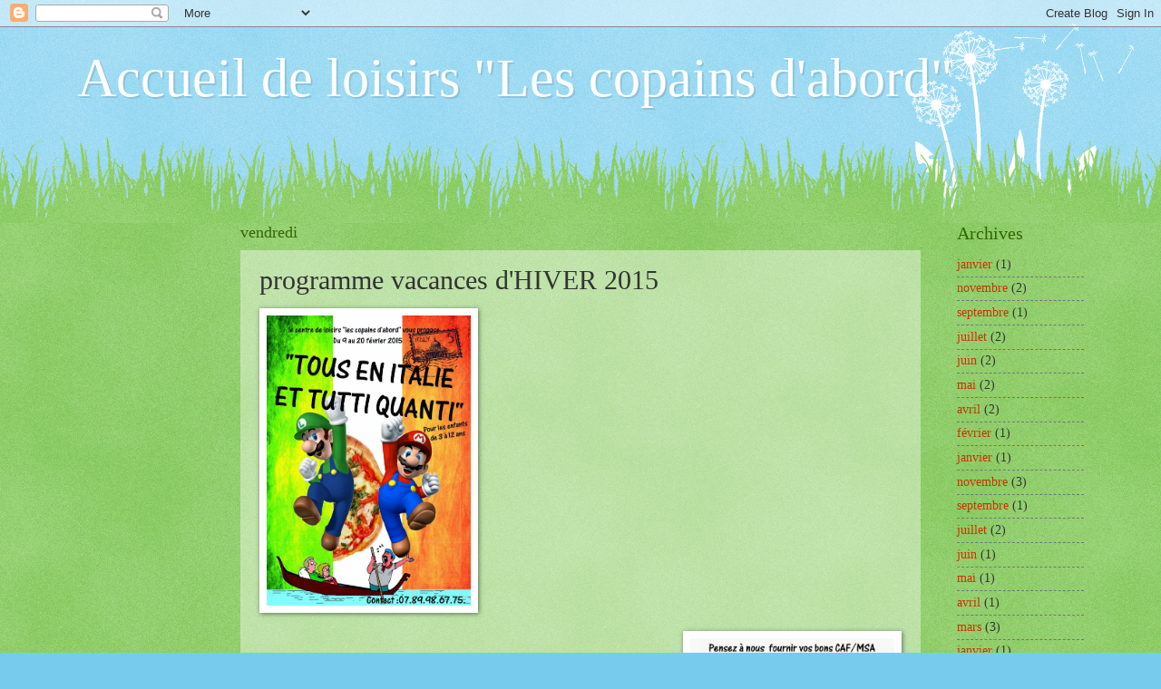

--- FILE ---
content_type: text/html; charset=UTF-8
request_url: http://copainsdabord07.blogspot.com/2015/01/programme-vacances-dhiver-2015.html
body_size: 8984
content:
<!DOCTYPE html>
<html class='v2' dir='ltr' lang='fr'>
<head>
<link href='https://www.blogger.com/static/v1/widgets/335934321-css_bundle_v2.css' rel='stylesheet' type='text/css'/>
<meta content='width=1100' name='viewport'/>
<meta content='text/html; charset=UTF-8' http-equiv='Content-Type'/>
<meta content='blogger' name='generator'/>
<link href='http://copainsdabord07.blogspot.com/favicon.ico' rel='icon' type='image/x-icon'/>
<link href='http://copainsdabord07.blogspot.com/2015/01/programme-vacances-dhiver-2015.html' rel='canonical'/>
<link rel="alternate" type="application/atom+xml" title="Accueil de loisirs &quot;Les copains d&#39;abord&quot; - Atom" href="http://copainsdabord07.blogspot.com/feeds/posts/default" />
<link rel="alternate" type="application/rss+xml" title="Accueil de loisirs &quot;Les copains d&#39;abord&quot; - RSS" href="http://copainsdabord07.blogspot.com/feeds/posts/default?alt=rss" />
<link rel="service.post" type="application/atom+xml" title="Accueil de loisirs &quot;Les copains d&#39;abord&quot; - Atom" href="https://www.blogger.com/feeds/2606060333473646565/posts/default" />

<link rel="alternate" type="application/atom+xml" title="Accueil de loisirs &quot;Les copains d&#39;abord&quot; - Atom" href="http://copainsdabord07.blogspot.com/feeds/5672163617454787936/comments/default" />
<!--Can't find substitution for tag [blog.ieCssRetrofitLinks]-->
<link href='https://blogger.googleusercontent.com/img/b/R29vZ2xl/AVvXsEjVZe7N_RnFsLyQIMmYNugmjjsk2EsgIVaazj3kWifzF9ctK-yEN0l_N6KHXs8NnbCpBzRg5BBDo3qi9_kGZbrMnMJIKG_KAMhgrK2KUwmWKSKyIb7yfJHNMA-GaW2Ixftk6sGD7p7-Vgu3/s1600/prog+hiver2015.jpeg' rel='image_src'/>
<meta content='http://copainsdabord07.blogspot.com/2015/01/programme-vacances-dhiver-2015.html' property='og:url'/>
<meta content='programme vacances d&#39;HIVER 2015' property='og:title'/>
<meta content='        ' property='og:description'/>
<meta content='https://blogger.googleusercontent.com/img/b/R29vZ2xl/AVvXsEjVZe7N_RnFsLyQIMmYNugmjjsk2EsgIVaazj3kWifzF9ctK-yEN0l_N6KHXs8NnbCpBzRg5BBDo3qi9_kGZbrMnMJIKG_KAMhgrK2KUwmWKSKyIb7yfJHNMA-GaW2Ixftk6sGD7p7-Vgu3/w1200-h630-p-k-no-nu/prog+hiver2015.jpeg' property='og:image'/>
<title>Accueil de loisirs "Les copains d'abord": programme vacances d'HIVER 2015</title>
<style id='page-skin-1' type='text/css'><!--
/*
-----------------------------------------------
Blogger Template Style
Name:     Watermark
Designer: Blogger
URL:      www.blogger.com
----------------------------------------------- */
/* Use this with templates/1ktemplate-*.html */
/* Content
----------------------------------------------- */
body {
font: normal normal 15px Georgia, Utopia, 'Palatino Linotype', Palatino, serif;
color: #333333;
background: #77ccee url(https://resources.blogblog.com/blogblog/data/1kt/watermark/body_background_flower.png) repeat scroll top left;
}
html body .content-outer {
min-width: 0;
max-width: 100%;
width: 100%;
}
.content-outer {
font-size: 92%;
}
a:link {
text-decoration:none;
color: #cc3300;
}
a:visited {
text-decoration:none;
color: #993322;
}
a:hover {
text-decoration:underline;
color: #ff3300;
}
.body-fauxcolumns .cap-top {
margin-top: 30px;
background: transparent none no-repeat scroll top left;
height: 0;
}
.content-inner {
padding: 0;
}
/* Header
----------------------------------------------- */
.header-inner .Header .titlewrapper,
.header-inner .Header .descriptionwrapper {
padding-left: 20px;
padding-right: 20px;
}
.Header h1 {
font: normal normal 60px Georgia, Utopia, 'Palatino Linotype', Palatino, serif;
color: #ffffff;
text-shadow: 2px 2px rgba(0, 0, 0, .1);
}
.Header h1 a {
color: #ffffff;
}
.Header .description {
font-size: 140%;
color: #5588aa;
}
/* Tabs
----------------------------------------------- */
.tabs-inner .section {
margin: 0 20px;
}
.tabs-inner .PageList, .tabs-inner .LinkList, .tabs-inner .Labels {
margin-left: -11px;
margin-right: -11px;
background-color: transparent;
border-top: 0 solid #ffffff;
border-bottom: 0 solid #ffffff;
-moz-box-shadow: 0 0 0 rgba(0, 0, 0, .3);
-webkit-box-shadow: 0 0 0 rgba(0, 0, 0, .3);
-goog-ms-box-shadow: 0 0 0 rgba(0, 0, 0, .3);
box-shadow: 0 0 0 rgba(0, 0, 0, .3);
}
.tabs-inner .PageList .widget-content,
.tabs-inner .LinkList .widget-content,
.tabs-inner .Labels .widget-content {
margin: -3px -11px;
background: transparent none  no-repeat scroll right;
}
.tabs-inner .widget ul {
padding: 2px 25px;
max-height: 34px;
background: transparent none no-repeat scroll left;
}
.tabs-inner .widget li {
border: none;
}
.tabs-inner .widget li a {
display: inline-block;
padding: .25em 1em;
font: normal normal 20px Georgia, Utopia, 'Palatino Linotype', Palatino, serif;
color: #cc3300;
border-right: 1px solid #77ccee;
}
.tabs-inner .widget li:first-child a {
border-left: 1px solid #77ccee;
}
.tabs-inner .widget li.selected a, .tabs-inner .widget li a:hover {
color: #000000;
}
/* Headings
----------------------------------------------- */
h2 {
font: normal normal 20px Georgia, Utopia, 'Palatino Linotype', Palatino, serif;
color: #336600;
margin: 0 0 .5em;
}
h2.date-header {
font: normal normal 18px Georgia, Utopia, 'Palatino Linotype', Palatino, serif;
color: #336600;
}
/* Main
----------------------------------------------- */
.main-inner .column-center-inner,
.main-inner .column-left-inner,
.main-inner .column-right-inner {
padding: 0 5px;
}
.main-outer {
margin-top: 100px;
background: #66bb33 url(https://resources.blogblog.com/blogblog/data/1kt/watermark/body_background_flower.png) repeat scroll top center;
}
.main-inner {
padding-top: 0;
}
.main-cap-top {
position: relative;
}
.main-cap-top .cap-right {
position: absolute;
height: 100px;
width: 100%;
bottom: 0;
background: transparent url(https://resources.blogblog.com/blogblog/data/1kt/watermark/main_cap_flower.png) repeat-x scroll bottom center;
}
.main-cap-top .cap-left {
position: absolute;
height: 245px;
width: 280px;
right: 0;
bottom: 0;
background: transparent url(https://resources.blogblog.com/blogblog/data/1kt/watermark/main_overlay_flower.png) no-repeat scroll bottom left;
}
/* Posts
----------------------------------------------- */
.post-outer {
padding: 15px 20px;
margin: 0 0 25px;
background: transparent url(https://resources.blogblog.com/blogblog/data/1kt/watermark/post_background_birds.png) repeat scroll top left;
_background-image: none;
border: dotted 1px transparent;
-moz-box-shadow: 0 0 0 rgba(0, 0, 0, .1);
-webkit-box-shadow: 0 0 0 rgba(0, 0, 0, .1);
-goog-ms-box-shadow: 0 0 0 rgba(0, 0, 0, .1);
box-shadow: 0 0 0 rgba(0, 0, 0, .1);
}
h3.post-title {
font: normal normal 30px Georgia, Utopia, 'Palatino Linotype', Palatino, serif;
margin: 0;
}
.comments h4 {
font: normal normal 30px Georgia, Utopia, 'Palatino Linotype', Palatino, serif;
margin: 1em 0 0;
}
.post-body {
font-size: 105%;
line-height: 1.5;
position: relative;
}
.post-header {
margin: 0 0 1em;
color: #997755;
}
.post-footer {
margin: 10px 0 0;
padding: 10px 0 0;
color: #997755;
border-top: dashed 1px #777777;
}
#blog-pager {
font-size: 140%
}
#comments .comment-author {
padding-top: 1.5em;
border-top: dashed 1px #777777;
background-position: 0 1.5em;
}
#comments .comment-author:first-child {
padding-top: 0;
border-top: none;
}
.avatar-image-container {
margin: .2em 0 0;
}
/* Comments
----------------------------------------------- */
.comments .comments-content .icon.blog-author {
background-repeat: no-repeat;
background-image: url([data-uri]);
}
.comments .comments-content .loadmore a {
border-top: 1px solid #777777;
border-bottom: 1px solid #777777;
}
.comments .continue {
border-top: 2px solid #777777;
}
/* Widgets
----------------------------------------------- */
.widget ul, .widget #ArchiveList ul.flat {
padding: 0;
list-style: none;
}
.widget ul li, .widget #ArchiveList ul.flat li {
padding: .35em 0;
text-indent: 0;
border-top: dashed 1px #777777;
}
.widget ul li:first-child, .widget #ArchiveList ul.flat li:first-child {
border-top: none;
}
.widget .post-body ul {
list-style: disc;
}
.widget .post-body ul li {
border: none;
}
.widget .zippy {
color: #777777;
}
.post-body img, .post-body .tr-caption-container, .Profile img, .Image img,
.BlogList .item-thumbnail img {
padding: 5px;
background: #fff;
-moz-box-shadow: 1px 1px 5px rgba(0, 0, 0, .5);
-webkit-box-shadow: 1px 1px 5px rgba(0, 0, 0, .5);
-goog-ms-box-shadow: 1px 1px 5px rgba(0, 0, 0, .5);
box-shadow: 1px 1px 5px rgba(0, 0, 0, .5);
}
.post-body img, .post-body .tr-caption-container {
padding: 8px;
}
.post-body .tr-caption-container {
color: #333333;
}
.post-body .tr-caption-container img {
padding: 0;
background: transparent;
border: none;
-moz-box-shadow: 0 0 0 rgba(0, 0, 0, .1);
-webkit-box-shadow: 0 0 0 rgba(0, 0, 0, .1);
-goog-ms-box-shadow: 0 0 0 rgba(0, 0, 0, .1);
box-shadow: 0 0 0 rgba(0, 0, 0, .1);
}
/* Footer
----------------------------------------------- */
.footer-outer {
color:#ffffff;
background: #331100 url(https://resources.blogblog.com/blogblog/data/1kt/watermark/body_background_navigator.png) repeat scroll top left;
}
.footer-outer a {
color: #ffdd99;
}
.footer-outer a:visited {
color: #eecc77;
}
.footer-outer a:hover {
color: #ffffcc;
}
.footer-outer .widget h2 {
color: #ffffff;
}
/* Mobile
----------------------------------------------- */
body.mobile  {
background-size: 100% auto;
}
.mobile .body-fauxcolumn-outer {
background: transparent none repeat scroll top left;
}
html .mobile .mobile-date-outer {
border-bottom: none;
background: transparent url(https://resources.blogblog.com/blogblog/data/1kt/watermark/post_background_birds.png) repeat scroll top left;
_background-image: none;
margin-bottom: 10px;
}
.mobile .main-inner .date-outer {
padding: 0;
}
.mobile .main-inner .date-header {
margin: 10px;
}
.mobile .main-cap-top {
z-index: -1;
}
.mobile .content-outer {
font-size: 100%;
}
.mobile .post-outer {
padding: 10px;
}
.mobile .main-cap-top .cap-left {
background: transparent none no-repeat scroll bottom left;
}
.mobile .body-fauxcolumns .cap-top {
margin: 0;
}
.mobile-link-button {
background: transparent url(https://resources.blogblog.com/blogblog/data/1kt/watermark/post_background_birds.png) repeat scroll top left;
}
.mobile-link-button a:link, .mobile-link-button a:visited {
color: #cc3300;
}
.mobile-index-date .date-header {
color: #336600;
}
.mobile-index-contents {
color: #333333;
}
.mobile .tabs-inner .section {
margin: 0;
}
.mobile .tabs-inner .PageList {
margin-left: 0;
margin-right: 0;
}
.mobile .tabs-inner .PageList .widget-content {
margin: 0;
color: #000000;
background: transparent url(https://resources.blogblog.com/blogblog/data/1kt/watermark/post_background_birds.png) repeat scroll top left;
}
.mobile .tabs-inner .PageList .widget-content .pagelist-arrow {
border-left: 1px solid #77ccee;
}

--></style>
<style id='template-skin-1' type='text/css'><!--
body {
min-width: 1150px;
}
.content-outer, .content-fauxcolumn-outer, .region-inner {
min-width: 1150px;
max-width: 1150px;
_width: 1150px;
}
.main-inner .columns {
padding-left: 180px;
padding-right: 180px;
}
.main-inner .fauxcolumn-center-outer {
left: 180px;
right: 180px;
/* IE6 does not respect left and right together */
_width: expression(this.parentNode.offsetWidth -
parseInt("180px") -
parseInt("180px") + 'px');
}
.main-inner .fauxcolumn-left-outer {
width: 180px;
}
.main-inner .fauxcolumn-right-outer {
width: 180px;
}
.main-inner .column-left-outer {
width: 180px;
right: 100%;
margin-left: -180px;
}
.main-inner .column-right-outer {
width: 180px;
margin-right: -180px;
}
#layout {
min-width: 0;
}
#layout .content-outer {
min-width: 0;
width: 800px;
}
#layout .region-inner {
min-width: 0;
width: auto;
}
body#layout div.add_widget {
padding: 8px;
}
body#layout div.add_widget a {
margin-left: 32px;
}
--></style>
<link href='https://www.blogger.com/dyn-css/authorization.css?targetBlogID=2606060333473646565&amp;zx=6c0e7b0a-a84f-469a-b8c1-0a58ab43d7cc' media='none' onload='if(media!=&#39;all&#39;)media=&#39;all&#39;' rel='stylesheet'/><noscript><link href='https://www.blogger.com/dyn-css/authorization.css?targetBlogID=2606060333473646565&amp;zx=6c0e7b0a-a84f-469a-b8c1-0a58ab43d7cc' rel='stylesheet'/></noscript>
<meta name='google-adsense-platform-account' content='ca-host-pub-1556223355139109'/>
<meta name='google-adsense-platform-domain' content='blogspot.com'/>

</head>
<body class='loading variant-flower'>
<div class='navbar section' id='navbar' name='Navbar'><div class='widget Navbar' data-version='1' id='Navbar1'><script type="text/javascript">
    function setAttributeOnload(object, attribute, val) {
      if(window.addEventListener) {
        window.addEventListener('load',
          function(){ object[attribute] = val; }, false);
      } else {
        window.attachEvent('onload', function(){ object[attribute] = val; });
      }
    }
  </script>
<div id="navbar-iframe-container"></div>
<script type="text/javascript" src="https://apis.google.com/js/platform.js"></script>
<script type="text/javascript">
      gapi.load("gapi.iframes:gapi.iframes.style.bubble", function() {
        if (gapi.iframes && gapi.iframes.getContext) {
          gapi.iframes.getContext().openChild({
              url: 'https://www.blogger.com/navbar/2606060333473646565?po\x3d5672163617454787936\x26origin\x3dhttp://copainsdabord07.blogspot.com',
              where: document.getElementById("navbar-iframe-container"),
              id: "navbar-iframe"
          });
        }
      });
    </script><script type="text/javascript">
(function() {
var script = document.createElement('script');
script.type = 'text/javascript';
script.src = '//pagead2.googlesyndication.com/pagead/js/google_top_exp.js';
var head = document.getElementsByTagName('head')[0];
if (head) {
head.appendChild(script);
}})();
</script>
</div></div>
<div class='body-fauxcolumns'>
<div class='fauxcolumn-outer body-fauxcolumn-outer'>
<div class='cap-top'>
<div class='cap-left'></div>
<div class='cap-right'></div>
</div>
<div class='fauxborder-left'>
<div class='fauxborder-right'></div>
<div class='fauxcolumn-inner'>
</div>
</div>
<div class='cap-bottom'>
<div class='cap-left'></div>
<div class='cap-right'></div>
</div>
</div>
</div>
<div class='content'>
<div class='content-fauxcolumns'>
<div class='fauxcolumn-outer content-fauxcolumn-outer'>
<div class='cap-top'>
<div class='cap-left'></div>
<div class='cap-right'></div>
</div>
<div class='fauxborder-left'>
<div class='fauxborder-right'></div>
<div class='fauxcolumn-inner'>
</div>
</div>
<div class='cap-bottom'>
<div class='cap-left'></div>
<div class='cap-right'></div>
</div>
</div>
</div>
<div class='content-outer'>
<div class='content-cap-top cap-top'>
<div class='cap-left'></div>
<div class='cap-right'></div>
</div>
<div class='fauxborder-left content-fauxborder-left'>
<div class='fauxborder-right content-fauxborder-right'></div>
<div class='content-inner'>
<header>
<div class='header-outer'>
<div class='header-cap-top cap-top'>
<div class='cap-left'></div>
<div class='cap-right'></div>
</div>
<div class='fauxborder-left header-fauxborder-left'>
<div class='fauxborder-right header-fauxborder-right'></div>
<div class='region-inner header-inner'>
<div class='header section' id='header' name='En-tête'><div class='widget Header' data-version='1' id='Header1'>
<div id='header-inner'>
<div class='titlewrapper'>
<h1 class='title'>
<a href='http://copainsdabord07.blogspot.com/'>
Accueil de loisirs "Les copains d'abord"
</a>
</h1>
</div>
<div class='descriptionwrapper'>
<p class='description'><span>
</span></p>
</div>
</div>
</div></div>
</div>
</div>
<div class='header-cap-bottom cap-bottom'>
<div class='cap-left'></div>
<div class='cap-right'></div>
</div>
</div>
</header>
<div class='tabs-outer'>
<div class='tabs-cap-top cap-top'>
<div class='cap-left'></div>
<div class='cap-right'></div>
</div>
<div class='fauxborder-left tabs-fauxborder-left'>
<div class='fauxborder-right tabs-fauxborder-right'></div>
<div class='region-inner tabs-inner'>
<div class='tabs no-items section' id='crosscol' name='Toutes les colonnes'></div>
<div class='tabs no-items section' id='crosscol-overflow' name='Cross-Column 2'></div>
</div>
</div>
<div class='tabs-cap-bottom cap-bottom'>
<div class='cap-left'></div>
<div class='cap-right'></div>
</div>
</div>
<div class='main-outer'>
<div class='main-cap-top cap-top'>
<div class='cap-left'></div>
<div class='cap-right'></div>
</div>
<div class='fauxborder-left main-fauxborder-left'>
<div class='fauxborder-right main-fauxborder-right'></div>
<div class='region-inner main-inner'>
<div class='columns fauxcolumns'>
<div class='fauxcolumn-outer fauxcolumn-center-outer'>
<div class='cap-top'>
<div class='cap-left'></div>
<div class='cap-right'></div>
</div>
<div class='fauxborder-left'>
<div class='fauxborder-right'></div>
<div class='fauxcolumn-inner'>
</div>
</div>
<div class='cap-bottom'>
<div class='cap-left'></div>
<div class='cap-right'></div>
</div>
</div>
<div class='fauxcolumn-outer fauxcolumn-left-outer'>
<div class='cap-top'>
<div class='cap-left'></div>
<div class='cap-right'></div>
</div>
<div class='fauxborder-left'>
<div class='fauxborder-right'></div>
<div class='fauxcolumn-inner'>
</div>
</div>
<div class='cap-bottom'>
<div class='cap-left'></div>
<div class='cap-right'></div>
</div>
</div>
<div class='fauxcolumn-outer fauxcolumn-right-outer'>
<div class='cap-top'>
<div class='cap-left'></div>
<div class='cap-right'></div>
</div>
<div class='fauxborder-left'>
<div class='fauxborder-right'></div>
<div class='fauxcolumn-inner'>
</div>
</div>
<div class='cap-bottom'>
<div class='cap-left'></div>
<div class='cap-right'></div>
</div>
</div>
<!-- corrects IE6 width calculation -->
<div class='columns-inner'>
<div class='column-center-outer'>
<div class='column-center-inner'>
<div class='main section' id='main' name='Principal'><div class='widget Blog' data-version='1' id='Blog1'>
<div class='blog-posts hfeed'>

          <div class="date-outer">
        
<h2 class='date-header'><span>vendredi</span></h2>

          <div class="date-posts">
        
<div class='post-outer'>
<div class='post hentry uncustomized-post-template' itemprop='blogPost' itemscope='itemscope' itemtype='http://schema.org/BlogPosting'>
<meta content='https://blogger.googleusercontent.com/img/b/R29vZ2xl/AVvXsEjVZe7N_RnFsLyQIMmYNugmjjsk2EsgIVaazj3kWifzF9ctK-yEN0l_N6KHXs8NnbCpBzRg5BBDo3qi9_kGZbrMnMJIKG_KAMhgrK2KUwmWKSKyIb7yfJHNMA-GaW2Ixftk6sGD7p7-Vgu3/s1600/prog+hiver2015.jpeg' itemprop='image_url'/>
<meta content='2606060333473646565' itemprop='blogId'/>
<meta content='5672163617454787936' itemprop='postId'/>
<a name='5672163617454787936'></a>
<h3 class='post-title entry-title' itemprop='name'>
programme vacances d'HIVER 2015
</h3>
<div class='post-header'>
<div class='post-header-line-1'></div>
</div>
<div class='post-body entry-content' id='post-body-5672163617454787936' itemprop='description articleBody'>
<div class="separator" style="clear: both; text-align: center;">
<a href="https://blogger.googleusercontent.com/img/b/R29vZ2xl/AVvXsEjVZe7N_RnFsLyQIMmYNugmjjsk2EsgIVaazj3kWifzF9ctK-yEN0l_N6KHXs8NnbCpBzRg5BBDo3qi9_kGZbrMnMJIKG_KAMhgrK2KUwmWKSKyIb7yfJHNMA-GaW2Ixftk6sGD7p7-Vgu3/s1600/prog+hiver2015.jpeg" imageanchor="1" style="clear: left; float: left; margin-bottom: 1em; margin-right: 1em;"><img border="0" height="320" src="https://blogger.googleusercontent.com/img/b/R29vZ2xl/AVvXsEjVZe7N_RnFsLyQIMmYNugmjjsk2EsgIVaazj3kWifzF9ctK-yEN0l_N6KHXs8NnbCpBzRg5BBDo3qi9_kGZbrMnMJIKG_KAMhgrK2KUwmWKSKyIb7yfJHNMA-GaW2Ixftk6sGD7p7-Vgu3/s1600/prog+hiver2015.jpeg" width="225" /></a></div>
<div class="separator" style="clear: both; text-align: center;">
<a href="https://blogger.googleusercontent.com/img/b/R29vZ2xl/AVvXsEic4YmMk5qCWAiKtTnsm5jrltqJXCYo-eWB_U9bQt7L2DxsR0T1seEagVAPe1SjziNo2uM7zC-EZWDj-wWxAFL9IYqvnTUNXTpS8JL4-ZmfZapMXBRc9CuOjIUZyH_x4v5RoUw6BBKXLU9l/s1600/verso+prog+hiver+2015.jpeg" imageanchor="1" style="clear: right; float: right; margin-bottom: 1em; margin-left: 1em;"><img border="0" height="320" src="https://blogger.googleusercontent.com/img/b/R29vZ2xl/AVvXsEic4YmMk5qCWAiKtTnsm5jrltqJXCYo-eWB_U9bQt7L2DxsR0T1seEagVAPe1SjziNo2uM7zC-EZWDj-wWxAFL9IYqvnTUNXTpS8JL4-ZmfZapMXBRc9CuOjIUZyH_x4v5RoUw6BBKXLU9l/s1600/verso+prog+hiver+2015.jpeg" width="225" /></a></div>
<br />
<br />
<div class="separator" style="clear: both; text-align: center;">
<a href="https://blogger.googleusercontent.com/img/b/R29vZ2xl/AVvXsEiTcccKu9aR0aQN24k1gt3DUWcAihQNGN56jYB3cQJjpaJSzQ8lynlR7HL7sv5aU98oM0g4rl1y7r7xR4MD18rDEr_99Xi59zya8k-pr2ghB424G_v2rxvFQJaQuLHCYZw66tX4w58TVubt/s1600/proghiver2015+interieur.jpeg" imageanchor="1" style="margin-left: 1em; margin-right: 1em;"><img border="0" height="282" src="https://blogger.googleusercontent.com/img/b/R29vZ2xl/AVvXsEiTcccKu9aR0aQN24k1gt3DUWcAihQNGN56jYB3cQJjpaJSzQ8lynlR7HL7sv5aU98oM0g4rl1y7r7xR4MD18rDEr_99Xi59zya8k-pr2ghB424G_v2rxvFQJaQuLHCYZw66tX4w58TVubt/s1600/proghiver2015+interieur.jpeg" width="400" /></a></div>
<br />
<div style='clear: both;'></div>
</div>
<div class='post-footer'>
<div class='post-footer-line post-footer-line-1'>
<span class='post-author vcard'>
Publié par
<span class='fn' itemprop='author' itemscope='itemscope' itemtype='http://schema.org/Person'>
<meta content='https://www.blogger.com/profile/02453951873877627269' itemprop='url'/>
<a class='g-profile' href='https://www.blogger.com/profile/02453951873877627269' rel='author' title='author profile'>
<span itemprop='name'>l&#39;accueil de loisirs de Vernoux</span>
</a>
</span>
</span>
<span class='post-timestamp'>
à
<meta content='http://copainsdabord07.blogspot.com/2015/01/programme-vacances-dhiver-2015.html' itemprop='url'/>
<a class='timestamp-link' href='http://copainsdabord07.blogspot.com/2015/01/programme-vacances-dhiver-2015.html' rel='bookmark' title='permanent link'><abbr class='published' itemprop='datePublished' title='2015-01-23T14:33:00+01:00'>14:33</abbr></a>
</span>
<span class='post-comment-link'>
</span>
<span class='post-icons'>
<span class='item-control blog-admin pid-1252455502'>
<a href='https://www.blogger.com/post-edit.g?blogID=2606060333473646565&postID=5672163617454787936&from=pencil' title='Modifier l&#39;article'>
<img alt='' class='icon-action' height='18' src='https://resources.blogblog.com/img/icon18_edit_allbkg.gif' width='18'/>
</a>
</span>
</span>
<div class='post-share-buttons goog-inline-block'>
</div>
</div>
<div class='post-footer-line post-footer-line-2'>
<span class='post-labels'>
</span>
</div>
<div class='post-footer-line post-footer-line-3'>
<span class='post-location'>
</span>
</div>
</div>
</div>
<div class='comments' id='comments'>
<a name='comments'></a>
</div>
</div>

        </div></div>
      
</div>
<div class='blog-pager' id='blog-pager'>
<span id='blog-pager-newer-link'>
<a class='blog-pager-newer-link' href='http://copainsdabord07.blogspot.com/2015/03/retour-en-images-sur-notre-voyage-en.html' id='Blog1_blog-pager-newer-link' title='Article plus récent'>Article plus récent</a>
</span>
<span id='blog-pager-older-link'>
<a class='blog-pager-older-link' href='http://copainsdabord07.blogspot.com/2015/01/sortie-luge-au-mezenc.html' id='Blog1_blog-pager-older-link' title='Article plus ancien'>Article plus ancien</a>
</span>
<a class='home-link' href='http://copainsdabord07.blogspot.com/'>Accueil</a>
</div>
<div class='clear'></div>
<div class='post-feeds'>
</div>
</div></div>
</div>
</div>
<div class='column-left-outer'>
<div class='column-left-inner'>
<aside>
<div class='sidebar no-items section' id='sidebar-left-1'></div>
</aside>
</div>
</div>
<div class='column-right-outer'>
<div class='column-right-inner'>
<aside>
<div class='sidebar section' id='sidebar-right-1'><div class='widget BlogArchive' data-version='1' id='BlogArchive1'>
<h2>Archives</h2>
<div class='widget-content'>
<div id='ArchiveList'>
<div id='BlogArchive1_ArchiveList'>
<ul class='flat'>
<li class='archivedate'>
<a href='http://copainsdabord07.blogspot.com/2026/01/'>janvier</a> (1)
      </li>
<li class='archivedate'>
<a href='http://copainsdabord07.blogspot.com/2025/11/'>novembre</a> (2)
      </li>
<li class='archivedate'>
<a href='http://copainsdabord07.blogspot.com/2025/09/'>septembre</a> (1)
      </li>
<li class='archivedate'>
<a href='http://copainsdabord07.blogspot.com/2025/07/'>juillet</a> (2)
      </li>
<li class='archivedate'>
<a href='http://copainsdabord07.blogspot.com/2025/06/'>juin</a> (2)
      </li>
<li class='archivedate'>
<a href='http://copainsdabord07.blogspot.com/2025/05/'>mai</a> (2)
      </li>
<li class='archivedate'>
<a href='http://copainsdabord07.blogspot.com/2025/04/'>avril</a> (2)
      </li>
<li class='archivedate'>
<a href='http://copainsdabord07.blogspot.com/2025/02/'>février</a> (1)
      </li>
<li class='archivedate'>
<a href='http://copainsdabord07.blogspot.com/2025/01/'>janvier</a> (1)
      </li>
<li class='archivedate'>
<a href='http://copainsdabord07.blogspot.com/2024/11/'>novembre</a> (3)
      </li>
<li class='archivedate'>
<a href='http://copainsdabord07.blogspot.com/2024/09/'>septembre</a> (1)
      </li>
<li class='archivedate'>
<a href='http://copainsdabord07.blogspot.com/2024/07/'>juillet</a> (2)
      </li>
<li class='archivedate'>
<a href='http://copainsdabord07.blogspot.com/2024/06/'>juin</a> (1)
      </li>
<li class='archivedate'>
<a href='http://copainsdabord07.blogspot.com/2024/05/'>mai</a> (1)
      </li>
<li class='archivedate'>
<a href='http://copainsdabord07.blogspot.com/2024/04/'>avril</a> (1)
      </li>
<li class='archivedate'>
<a href='http://copainsdabord07.blogspot.com/2024/03/'>mars</a> (3)
      </li>
<li class='archivedate'>
<a href='http://copainsdabord07.blogspot.com/2024/01/'>janvier</a> (1)
      </li>
<li class='archivedate'>
<a href='http://copainsdabord07.blogspot.com/2023/12/'>décembre</a> (1)
      </li>
<li class='archivedate'>
<a href='http://copainsdabord07.blogspot.com/2023/11/'>novembre</a> (2)
      </li>
<li class='archivedate'>
<a href='http://copainsdabord07.blogspot.com/2023/10/'>octobre</a> (3)
      </li>
<li class='archivedate'>
<a href='http://copainsdabord07.blogspot.com/2023/09/'>septembre</a> (2)
      </li>
<li class='archivedate'>
<a href='http://copainsdabord07.blogspot.com/2023/08/'>août</a> (1)
      </li>
<li class='archivedate'>
<a href='http://copainsdabord07.blogspot.com/2023/07/'>juillet</a> (2)
      </li>
<li class='archivedate'>
<a href='http://copainsdabord07.blogspot.com/2023/06/'>juin</a> (2)
      </li>
<li class='archivedate'>
<a href='http://copainsdabord07.blogspot.com/2023/05/'>mai</a> (1)
      </li>
<li class='archivedate'>
<a href='http://copainsdabord07.blogspot.com/2023/04/'>avril</a> (2)
      </li>
<li class='archivedate'>
<a href='http://copainsdabord07.blogspot.com/2023/03/'>mars</a> (1)
      </li>
<li class='archivedate'>
<a href='http://copainsdabord07.blogspot.com/2023/02/'>février</a> (2)
      </li>
<li class='archivedate'>
<a href='http://copainsdabord07.blogspot.com/2023/01/'>janvier</a> (2)
      </li>
<li class='archivedate'>
<a href='http://copainsdabord07.blogspot.com/2022/12/'>décembre</a> (1)
      </li>
<li class='archivedate'>
<a href='http://copainsdabord07.blogspot.com/2022/11/'>novembre</a> (2)
      </li>
<li class='archivedate'>
<a href='http://copainsdabord07.blogspot.com/2022/09/'>septembre</a> (2)
      </li>
<li class='archivedate'>
<a href='http://copainsdabord07.blogspot.com/2022/08/'>août</a> (2)
      </li>
<li class='archivedate'>
<a href='http://copainsdabord07.blogspot.com/2022/07/'>juillet</a> (2)
      </li>
<li class='archivedate'>
<a href='http://copainsdabord07.blogspot.com/2022/06/'>juin</a> (2)
      </li>
<li class='archivedate'>
<a href='http://copainsdabord07.blogspot.com/2022/05/'>mai</a> (1)
      </li>
<li class='archivedate'>
<a href='http://copainsdabord07.blogspot.com/2022/03/'>mars</a> (2)
      </li>
<li class='archivedate'>
<a href='http://copainsdabord07.blogspot.com/2022/02/'>février</a> (2)
      </li>
<li class='archivedate'>
<a href='http://copainsdabord07.blogspot.com/2022/01/'>janvier</a> (1)
      </li>
<li class='archivedate'>
<a href='http://copainsdabord07.blogspot.com/2021/11/'>novembre</a> (5)
      </li>
<li class='archivedate'>
<a href='http://copainsdabord07.blogspot.com/2021/10/'>octobre</a> (1)
      </li>
<li class='archivedate'>
<a href='http://copainsdabord07.blogspot.com/2021/09/'>septembre</a> (1)
      </li>
<li class='archivedate'>
<a href='http://copainsdabord07.blogspot.com/2021/08/'>août</a> (3)
      </li>
<li class='archivedate'>
<a href='http://copainsdabord07.blogspot.com/2021/07/'>juillet</a> (8)
      </li>
<li class='archivedate'>
<a href='http://copainsdabord07.blogspot.com/2021/06/'>juin</a> (2)
      </li>
<li class='archivedate'>
<a href='http://copainsdabord07.blogspot.com/2021/04/'>avril</a> (4)
      </li>
<li class='archivedate'>
<a href='http://copainsdabord07.blogspot.com/2021/03/'>mars</a> (1)
      </li>
<li class='archivedate'>
<a href='http://copainsdabord07.blogspot.com/2021/02/'>février</a> (2)
      </li>
<li class='archivedate'>
<a href='http://copainsdabord07.blogspot.com/2021/01/'>janvier</a> (1)
      </li>
<li class='archivedate'>
<a href='http://copainsdabord07.blogspot.com/2020/11/'>novembre</a> (4)
      </li>
<li class='archivedate'>
<a href='http://copainsdabord07.blogspot.com/2020/10/'>octobre</a> (4)
      </li>
<li class='archivedate'>
<a href='http://copainsdabord07.blogspot.com/2020/09/'>septembre</a> (2)
      </li>
<li class='archivedate'>
<a href='http://copainsdabord07.blogspot.com/2020/08/'>août</a> (1)
      </li>
<li class='archivedate'>
<a href='http://copainsdabord07.blogspot.com/2020/07/'>juillet</a> (5)
      </li>
<li class='archivedate'>
<a href='http://copainsdabord07.blogspot.com/2020/06/'>juin</a> (2)
      </li>
<li class='archivedate'>
<a href='http://copainsdabord07.blogspot.com/2020/05/'>mai</a> (1)
      </li>
<li class='archivedate'>
<a href='http://copainsdabord07.blogspot.com/2020/03/'>mars</a> (1)
      </li>
<li class='archivedate'>
<a href='http://copainsdabord07.blogspot.com/2020/02/'>février</a> (1)
      </li>
<li class='archivedate'>
<a href='http://copainsdabord07.blogspot.com/2020/01/'>janvier</a> (2)
      </li>
<li class='archivedate'>
<a href='http://copainsdabord07.blogspot.com/2019/11/'>novembre</a> (5)
      </li>
<li class='archivedate'>
<a href='http://copainsdabord07.blogspot.com/2019/10/'>octobre</a> (2)
      </li>
<li class='archivedate'>
<a href='http://copainsdabord07.blogspot.com/2019/09/'>septembre</a> (3)
      </li>
<li class='archivedate'>
<a href='http://copainsdabord07.blogspot.com/2019/08/'>août</a> (5)
      </li>
<li class='archivedate'>
<a href='http://copainsdabord07.blogspot.com/2019/07/'>juillet</a> (4)
      </li>
<li class='archivedate'>
<a href='http://copainsdabord07.blogspot.com/2019/06/'>juin</a> (2)
      </li>
<li class='archivedate'>
<a href='http://copainsdabord07.blogspot.com/2019/05/'>mai</a> (3)
      </li>
<li class='archivedate'>
<a href='http://copainsdabord07.blogspot.com/2019/04/'>avril</a> (2)
      </li>
<li class='archivedate'>
<a href='http://copainsdabord07.blogspot.com/2019/03/'>mars</a> (4)
      </li>
<li class='archivedate'>
<a href='http://copainsdabord07.blogspot.com/2019/02/'>février</a> (2)
      </li>
<li class='archivedate'>
<a href='http://copainsdabord07.blogspot.com/2019/01/'>janvier</a> (3)
      </li>
<li class='archivedate'>
<a href='http://copainsdabord07.blogspot.com/2018/12/'>décembre</a> (1)
      </li>
<li class='archivedate'>
<a href='http://copainsdabord07.blogspot.com/2018/11/'>novembre</a> (3)
      </li>
<li class='archivedate'>
<a href='http://copainsdabord07.blogspot.com/2018/10/'>octobre</a> (3)
      </li>
<li class='archivedate'>
<a href='http://copainsdabord07.blogspot.com/2018/09/'>septembre</a> (4)
      </li>
<li class='archivedate'>
<a href='http://copainsdabord07.blogspot.com/2018/08/'>août</a> (7)
      </li>
<li class='archivedate'>
<a href='http://copainsdabord07.blogspot.com/2018/07/'>juillet</a> (8)
      </li>
<li class='archivedate'>
<a href='http://copainsdabord07.blogspot.com/2018/06/'>juin</a> (1)
      </li>
<li class='archivedate'>
<a href='http://copainsdabord07.blogspot.com/2018/05/'>mai</a> (2)
      </li>
<li class='archivedate'>
<a href='http://copainsdabord07.blogspot.com/2018/03/'>mars</a> (1)
      </li>
<li class='archivedate'>
<a href='http://copainsdabord07.blogspot.com/2018/01/'>janvier</a> (2)
      </li>
<li class='archivedate'>
<a href='http://copainsdabord07.blogspot.com/2017/12/'>décembre</a> (1)
      </li>
<li class='archivedate'>
<a href='http://copainsdabord07.blogspot.com/2017/10/'>octobre</a> (5)
      </li>
<li class='archivedate'>
<a href='http://copainsdabord07.blogspot.com/2017/07/'>juillet</a> (14)
      </li>
<li class='archivedate'>
<a href='http://copainsdabord07.blogspot.com/2017/06/'>juin</a> (2)
      </li>
<li class='archivedate'>
<a href='http://copainsdabord07.blogspot.com/2017/04/'>avril</a> (1)
      </li>
<li class='archivedate'>
<a href='http://copainsdabord07.blogspot.com/2017/03/'>mars</a> (1)
      </li>
<li class='archivedate'>
<a href='http://copainsdabord07.blogspot.com/2017/02/'>février</a> (2)
      </li>
<li class='archivedate'>
<a href='http://copainsdabord07.blogspot.com/2017/01/'>janvier</a> (2)
      </li>
<li class='archivedate'>
<a href='http://copainsdabord07.blogspot.com/2016/11/'>novembre</a> (3)
      </li>
<li class='archivedate'>
<a href='http://copainsdabord07.blogspot.com/2016/10/'>octobre</a> (1)
      </li>
<li class='archivedate'>
<a href='http://copainsdabord07.blogspot.com/2016/09/'>septembre</a> (1)
      </li>
<li class='archivedate'>
<a href='http://copainsdabord07.blogspot.com/2016/07/'>juillet</a> (5)
      </li>
<li class='archivedate'>
<a href='http://copainsdabord07.blogspot.com/2016/06/'>juin</a> (1)
      </li>
<li class='archivedate'>
<a href='http://copainsdabord07.blogspot.com/2016/05/'>mai</a> (1)
      </li>
<li class='archivedate'>
<a href='http://copainsdabord07.blogspot.com/2016/04/'>avril</a> (3)
      </li>
<li class='archivedate'>
<a href='http://copainsdabord07.blogspot.com/2016/03/'>mars</a> (4)
      </li>
<li class='archivedate'>
<a href='http://copainsdabord07.blogspot.com/2016/02/'>février</a> (1)
      </li>
<li class='archivedate'>
<a href='http://copainsdabord07.blogspot.com/2016/01/'>janvier</a> (1)
      </li>
<li class='archivedate'>
<a href='http://copainsdabord07.blogspot.com/2015/12/'>décembre</a> (1)
      </li>
<li class='archivedate'>
<a href='http://copainsdabord07.blogspot.com/2015/11/'>novembre</a> (1)
      </li>
<li class='archivedate'>
<a href='http://copainsdabord07.blogspot.com/2015/10/'>octobre</a> (1)
      </li>
<li class='archivedate'>
<a href='http://copainsdabord07.blogspot.com/2015/09/'>septembre</a> (2)
      </li>
<li class='archivedate'>
<a href='http://copainsdabord07.blogspot.com/2015/07/'>juillet</a> (1)
      </li>
<li class='archivedate'>
<a href='http://copainsdabord07.blogspot.com/2015/06/'>juin</a> (1)
      </li>
<li class='archivedate'>
<a href='http://copainsdabord07.blogspot.com/2015/05/'>mai</a> (1)
      </li>
<li class='archivedate'>
<a href='http://copainsdabord07.blogspot.com/2015/04/'>avril</a> (3)
      </li>
<li class='archivedate'>
<a href='http://copainsdabord07.blogspot.com/2015/03/'>mars</a> (2)
      </li>
<li class='archivedate'>
<a href='http://copainsdabord07.blogspot.com/2015/01/'>janvier</a> (2)
      </li>
<li class='archivedate'>
<a href='http://copainsdabord07.blogspot.com/2014/12/'>décembre</a> (3)
      </li>
<li class='archivedate'>
<a href='http://copainsdabord07.blogspot.com/2014/10/'>octobre</a> (1)
      </li>
<li class='archivedate'>
<a href='http://copainsdabord07.blogspot.com/2014/07/'>juillet</a> (2)
      </li>
<li class='archivedate'>
<a href='http://copainsdabord07.blogspot.com/2014/06/'>juin</a> (2)
      </li>
<li class='archivedate'>
<a href='http://copainsdabord07.blogspot.com/2014/05/'>mai</a> (1)
      </li>
<li class='archivedate'>
<a href='http://copainsdabord07.blogspot.com/2014/04/'>avril</a> (1)
      </li>
<li class='archivedate'>
<a href='http://copainsdabord07.blogspot.com/2014/02/'>février</a> (2)
      </li>
<li class='archivedate'>
<a href='http://copainsdabord07.blogspot.com/2013/12/'>décembre</a> (2)
      </li>
<li class='archivedate'>
<a href='http://copainsdabord07.blogspot.com/2013/11/'>novembre</a> (1)
      </li>
<li class='archivedate'>
<a href='http://copainsdabord07.blogspot.com/2013/10/'>octobre</a> (1)
      </li>
<li class='archivedate'>
<a href='http://copainsdabord07.blogspot.com/2013/09/'>septembre</a> (1)
      </li>
<li class='archivedate'>
<a href='http://copainsdabord07.blogspot.com/2013/07/'>juillet</a> (2)
      </li>
<li class='archivedate'>
<a href='http://copainsdabord07.blogspot.com/2013/06/'>juin</a> (1)
      </li>
<li class='archivedate'>
<a href='http://copainsdabord07.blogspot.com/2013/05/'>mai</a> (6)
      </li>
<li class='archivedate'>
<a href='http://copainsdabord07.blogspot.com/2013/04/'>avril</a> (2)
      </li>
<li class='archivedate'>
<a href='http://copainsdabord07.blogspot.com/2013/01/'>janvier</a> (2)
      </li>
<li class='archivedate'>
<a href='http://copainsdabord07.blogspot.com/2012/12/'>décembre</a> (1)
      </li>
<li class='archivedate'>
<a href='http://copainsdabord07.blogspot.com/2012/11/'>novembre</a> (2)
      </li>
<li class='archivedate'>
<a href='http://copainsdabord07.blogspot.com/2012/10/'>octobre</a> (5)
      </li>
<li class='archivedate'>
<a href='http://copainsdabord07.blogspot.com/2012/09/'>septembre</a> (1)
      </li>
<li class='archivedate'>
<a href='http://copainsdabord07.blogspot.com/2012/07/'>juillet</a> (3)
      </li>
<li class='archivedate'>
<a href='http://copainsdabord07.blogspot.com/2012/06/'>juin</a> (5)
      </li>
<li class='archivedate'>
<a href='http://copainsdabord07.blogspot.com/2012/03/'>mars</a> (1)
      </li>
<li class='archivedate'>
<a href='http://copainsdabord07.blogspot.com/2012/02/'>février</a> (1)
      </li>
<li class='archivedate'>
<a href='http://copainsdabord07.blogspot.com/2012/01/'>janvier</a> (5)
      </li>
<li class='archivedate'>
<a href='http://copainsdabord07.blogspot.com/2011/12/'>décembre</a> (4)
      </li>
<li class='archivedate'>
<a href='http://copainsdabord07.blogspot.com/2011/11/'>novembre</a> (5)
      </li>
<li class='archivedate'>
<a href='http://copainsdabord07.blogspot.com/2011/10/'>octobre</a> (4)
      </li>
<li class='archivedate'>
<a href='http://copainsdabord07.blogspot.com/2011/09/'>septembre</a> (2)
      </li>
</ul>
</div>
</div>
<div class='clear'></div>
</div>
</div></div>
</aside>
</div>
</div>
</div>
<div style='clear: both'></div>
<!-- columns -->
</div>
<!-- main -->
</div>
</div>
<div class='main-cap-bottom cap-bottom'>
<div class='cap-left'></div>
<div class='cap-right'></div>
</div>
</div>
<footer>
<div class='footer-outer'>
<div class='footer-cap-top cap-top'>
<div class='cap-left'></div>
<div class='cap-right'></div>
</div>
<div class='fauxborder-left footer-fauxborder-left'>
<div class='fauxborder-right footer-fauxborder-right'></div>
<div class='region-inner footer-inner'>
<div class='foot no-items section' id='footer-1'></div>
<table border='0' cellpadding='0' cellspacing='0' class='section-columns columns-2'>
<tbody>
<tr>
<td class='first columns-cell'>
<div class='foot no-items section' id='footer-2-1'></div>
</td>
<td class='columns-cell'>
<div class='foot no-items section' id='footer-2-2'></div>
</td>
</tr>
</tbody>
</table>
<!-- outside of the include in order to lock Attribution widget -->
<div class='foot section' id='footer-3' name='Pied de page'><div class='widget Attribution' data-version='1' id='Attribution1'>
<div class='widget-content' style='text-align: center;'>
Thème Filigrane. Fourni par <a href='https://www.blogger.com' target='_blank'>Blogger</a>.
</div>
<div class='clear'></div>
</div></div>
</div>
</div>
<div class='footer-cap-bottom cap-bottom'>
<div class='cap-left'></div>
<div class='cap-right'></div>
</div>
</div>
</footer>
<!-- content -->
</div>
</div>
<div class='content-cap-bottom cap-bottom'>
<div class='cap-left'></div>
<div class='cap-right'></div>
</div>
</div>
</div>
<script type='text/javascript'>
    window.setTimeout(function() {
        document.body.className = document.body.className.replace('loading', '');
      }, 10);
  </script>

<script type="text/javascript" src="https://www.blogger.com/static/v1/widgets/3845888474-widgets.js"></script>
<script type='text/javascript'>
window['__wavt'] = 'AOuZoY6Ygesm2UYoWDjCTSf8AGmWlydekw:1768725517464';_WidgetManager._Init('//www.blogger.com/rearrange?blogID\x3d2606060333473646565','//copainsdabord07.blogspot.com/2015/01/programme-vacances-dhiver-2015.html','2606060333473646565');
_WidgetManager._SetDataContext([{'name': 'blog', 'data': {'blogId': '2606060333473646565', 'title': 'Accueil de loisirs \x22Les copains d\x27abord\x22', 'url': 'http://copainsdabord07.blogspot.com/2015/01/programme-vacances-dhiver-2015.html', 'canonicalUrl': 'http://copainsdabord07.blogspot.com/2015/01/programme-vacances-dhiver-2015.html', 'homepageUrl': 'http://copainsdabord07.blogspot.com/', 'searchUrl': 'http://copainsdabord07.blogspot.com/search', 'canonicalHomepageUrl': 'http://copainsdabord07.blogspot.com/', 'blogspotFaviconUrl': 'http://copainsdabord07.blogspot.com/favicon.ico', 'bloggerUrl': 'https://www.blogger.com', 'hasCustomDomain': false, 'httpsEnabled': true, 'enabledCommentProfileImages': true, 'gPlusViewType': 'FILTERED_POSTMOD', 'adultContent': false, 'analyticsAccountNumber': '', 'encoding': 'UTF-8', 'locale': 'fr', 'localeUnderscoreDelimited': 'fr', 'languageDirection': 'ltr', 'isPrivate': false, 'isMobile': false, 'isMobileRequest': false, 'mobileClass': '', 'isPrivateBlog': false, 'isDynamicViewsAvailable': true, 'feedLinks': '\x3clink rel\x3d\x22alternate\x22 type\x3d\x22application/atom+xml\x22 title\x3d\x22Accueil de loisirs \x26quot;Les copains d\x26#39;abord\x26quot; - Atom\x22 href\x3d\x22http://copainsdabord07.blogspot.com/feeds/posts/default\x22 /\x3e\n\x3clink rel\x3d\x22alternate\x22 type\x3d\x22application/rss+xml\x22 title\x3d\x22Accueil de loisirs \x26quot;Les copains d\x26#39;abord\x26quot; - RSS\x22 href\x3d\x22http://copainsdabord07.blogspot.com/feeds/posts/default?alt\x3drss\x22 /\x3e\n\x3clink rel\x3d\x22service.post\x22 type\x3d\x22application/atom+xml\x22 title\x3d\x22Accueil de loisirs \x26quot;Les copains d\x26#39;abord\x26quot; - Atom\x22 href\x3d\x22https://www.blogger.com/feeds/2606060333473646565/posts/default\x22 /\x3e\n\n\x3clink rel\x3d\x22alternate\x22 type\x3d\x22application/atom+xml\x22 title\x3d\x22Accueil de loisirs \x26quot;Les copains d\x26#39;abord\x26quot; - Atom\x22 href\x3d\x22http://copainsdabord07.blogspot.com/feeds/5672163617454787936/comments/default\x22 /\x3e\n', 'meTag': '', 'adsenseHostId': 'ca-host-pub-1556223355139109', 'adsenseHasAds': false, 'adsenseAutoAds': false, 'boqCommentIframeForm': true, 'loginRedirectParam': '', 'isGoogleEverywhereLinkTooltipEnabled': true, 'view': '', 'dynamicViewsCommentsSrc': '//www.blogblog.com/dynamicviews/4224c15c4e7c9321/js/comments.js', 'dynamicViewsScriptSrc': '//www.blogblog.com/dynamicviews/f9a985b7a2d28680', 'plusOneApiSrc': 'https://apis.google.com/js/platform.js', 'disableGComments': true, 'interstitialAccepted': false, 'sharing': {'platforms': [{'name': 'Obtenir le lien', 'key': 'link', 'shareMessage': 'Obtenir le lien', 'target': ''}, {'name': 'Facebook', 'key': 'facebook', 'shareMessage': 'Partager sur Facebook', 'target': 'facebook'}, {'name': 'BlogThis!', 'key': 'blogThis', 'shareMessage': 'BlogThis!', 'target': 'blog'}, {'name': 'X', 'key': 'twitter', 'shareMessage': 'Partager sur X', 'target': 'twitter'}, {'name': 'Pinterest', 'key': 'pinterest', 'shareMessage': 'Partager sur Pinterest', 'target': 'pinterest'}, {'name': 'E-mail', 'key': 'email', 'shareMessage': 'E-mail', 'target': 'email'}], 'disableGooglePlus': true, 'googlePlusShareButtonWidth': 0, 'googlePlusBootstrap': '\x3cscript type\x3d\x22text/javascript\x22\x3ewindow.___gcfg \x3d {\x27lang\x27: \x27fr\x27};\x3c/script\x3e'}, 'hasCustomJumpLinkMessage': false, 'jumpLinkMessage': 'Lire la suite', 'pageType': 'item', 'postId': '5672163617454787936', 'postImageThumbnailUrl': 'https://blogger.googleusercontent.com/img/b/R29vZ2xl/AVvXsEjVZe7N_RnFsLyQIMmYNugmjjsk2EsgIVaazj3kWifzF9ctK-yEN0l_N6KHXs8NnbCpBzRg5BBDo3qi9_kGZbrMnMJIKG_KAMhgrK2KUwmWKSKyIb7yfJHNMA-GaW2Ixftk6sGD7p7-Vgu3/s72-c/prog+hiver2015.jpeg', 'postImageUrl': 'https://blogger.googleusercontent.com/img/b/R29vZ2xl/AVvXsEjVZe7N_RnFsLyQIMmYNugmjjsk2EsgIVaazj3kWifzF9ctK-yEN0l_N6KHXs8NnbCpBzRg5BBDo3qi9_kGZbrMnMJIKG_KAMhgrK2KUwmWKSKyIb7yfJHNMA-GaW2Ixftk6sGD7p7-Vgu3/s1600/prog+hiver2015.jpeg', 'pageName': 'programme vacances d\x27HIVER 2015', 'pageTitle': 'Accueil de loisirs \x22Les copains d\x27abord\x22: programme vacances d\x27HIVER 2015'}}, {'name': 'features', 'data': {}}, {'name': 'messages', 'data': {'edit': 'Modifier', 'linkCopiedToClipboard': 'Lien copi\xe9 dans le presse-papiers\xa0!', 'ok': 'OK', 'postLink': 'Publier le lien'}}, {'name': 'template', 'data': {'name': 'Watermark', 'localizedName': 'Filigrane', 'isResponsive': false, 'isAlternateRendering': false, 'isCustom': false, 'variant': 'flower', 'variantId': 'flower'}}, {'name': 'view', 'data': {'classic': {'name': 'classic', 'url': '?view\x3dclassic'}, 'flipcard': {'name': 'flipcard', 'url': '?view\x3dflipcard'}, 'magazine': {'name': 'magazine', 'url': '?view\x3dmagazine'}, 'mosaic': {'name': 'mosaic', 'url': '?view\x3dmosaic'}, 'sidebar': {'name': 'sidebar', 'url': '?view\x3dsidebar'}, 'snapshot': {'name': 'snapshot', 'url': '?view\x3dsnapshot'}, 'timeslide': {'name': 'timeslide', 'url': '?view\x3dtimeslide'}, 'isMobile': false, 'title': 'programme vacances d\x27HIVER 2015', 'description': '        ', 'featuredImage': 'https://blogger.googleusercontent.com/img/b/R29vZ2xl/AVvXsEjVZe7N_RnFsLyQIMmYNugmjjsk2EsgIVaazj3kWifzF9ctK-yEN0l_N6KHXs8NnbCpBzRg5BBDo3qi9_kGZbrMnMJIKG_KAMhgrK2KUwmWKSKyIb7yfJHNMA-GaW2Ixftk6sGD7p7-Vgu3/s1600/prog+hiver2015.jpeg', 'url': 'http://copainsdabord07.blogspot.com/2015/01/programme-vacances-dhiver-2015.html', 'type': 'item', 'isSingleItem': true, 'isMultipleItems': false, 'isError': false, 'isPage': false, 'isPost': true, 'isHomepage': false, 'isArchive': false, 'isLabelSearch': false, 'postId': 5672163617454787936}}]);
_WidgetManager._RegisterWidget('_NavbarView', new _WidgetInfo('Navbar1', 'navbar', document.getElementById('Navbar1'), {}, 'displayModeFull'));
_WidgetManager._RegisterWidget('_HeaderView', new _WidgetInfo('Header1', 'header', document.getElementById('Header1'), {}, 'displayModeFull'));
_WidgetManager._RegisterWidget('_BlogView', new _WidgetInfo('Blog1', 'main', document.getElementById('Blog1'), {'cmtInteractionsEnabled': false, 'lightboxEnabled': true, 'lightboxModuleUrl': 'https://www.blogger.com/static/v1/jsbin/4062214180-lbx__fr.js', 'lightboxCssUrl': 'https://www.blogger.com/static/v1/v-css/828616780-lightbox_bundle.css'}, 'displayModeFull'));
_WidgetManager._RegisterWidget('_BlogArchiveView', new _WidgetInfo('BlogArchive1', 'sidebar-right-1', document.getElementById('BlogArchive1'), {'languageDirection': 'ltr', 'loadingMessage': 'Chargement\x26hellip;'}, 'displayModeFull'));
_WidgetManager._RegisterWidget('_AttributionView', new _WidgetInfo('Attribution1', 'footer-3', document.getElementById('Attribution1'), {}, 'displayModeFull'));
</script>
</body>
</html>